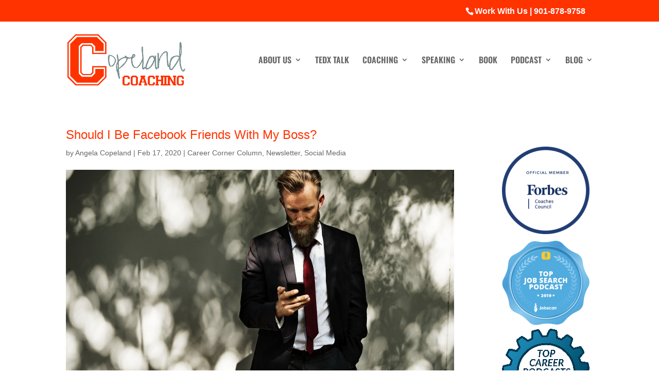

--- FILE ---
content_type: application/javascript
request_url: https://www.copelandcoaching.com/wp-content/uploads/wtfdivi/wp_footer.js?1505601556&ver=6.9
body_size: 247
content:
(function(){var addclass=jQuery.fn.addClass;jQuery.fn.addClass=function(){var result=addclass.apply(this,arguments);jQuery('#main-header').removeClass('et-fixed-header');return result;}})();jQuery(function($){$('#main-header').removeClass('et-fixed-header');});jQuery(function($){$('#et-info-phone').wrap(function(){var num='901-878-9758';num=num.replace(/[^0-9+]+/g,'-');num=num.replace(/^[-]|[-]$/g,'');return'<a href="tel:'+num+'"></a>';});});